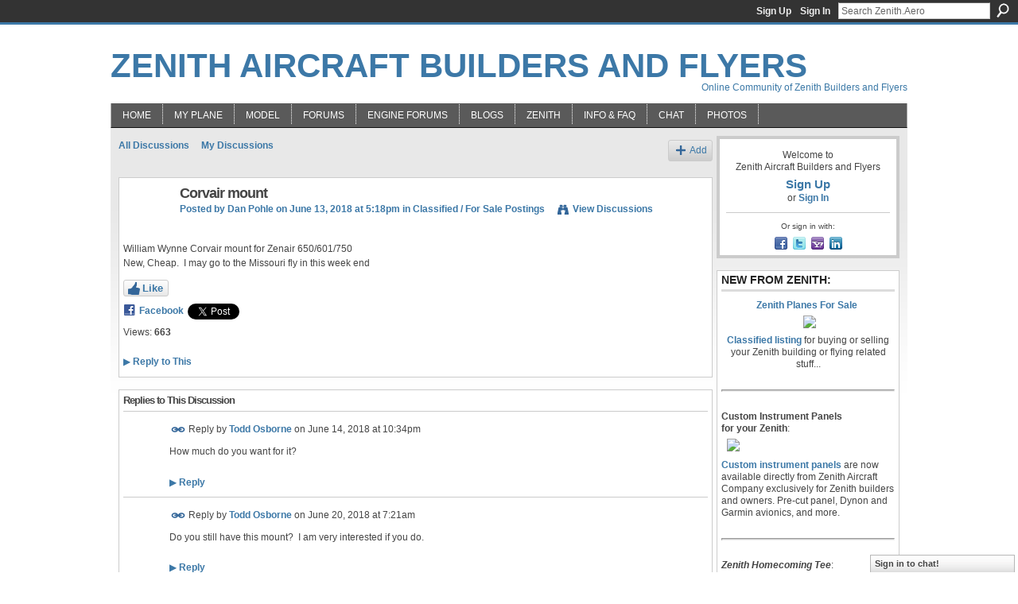

--- FILE ---
content_type: text/html; charset=UTF-8
request_url: https://zenith.aero/forum/topics/corvair-mount?page=1&commentId=2606393%3AComment%3A871456&x=1
body_size: 63572
content:
<!DOCTYPE html>
<html lang="en" xmlns:og="http://ogp.me/ns#" xmlns:fb="http://www.facebook.com/2008/fbml">
<head data-layout-view="default" class="xj_layout_head">
<script>
    window.dataLayer = window.dataLayer || [];
        </script>
<!-- Google Tag Manager -->
<script>(function(w,d,s,l,i){w[l]=w[l]||[];w[l].push({'gtm.start':
new Date().getTime(),event:'gtm.js'});var f=d.getElementsByTagName(s)[0],
j=d.createElement(s),dl=l!='dataLayer'?'&l='+l:'';j.async=true;j.src=
'https://www.googletagmanager.com/gtm.js?id='+i+dl;f.parentNode.insertBefore(j,f);
})(window,document,'script','dataLayer','GTM-T5W4WQ');</script>
<!-- End Google Tag Manager -->
        <meta http-equiv="Content-Type" content="text/html; charset=utf-8" />
    <title>Corvair mount - Zenith Aircraft Builders and Flyers</title>
    <link rel="icon" href="https://zenith.aero/favicon.ico" type="image/x-icon" />
    <link rel="SHORTCUT ICON" href="https://zenith.aero/favicon.ico" type="image/x-icon" />
    <meta name="description" content="William Wynne Corvair mount for Zenair 650/601/750
New, Cheap.  I may go to the Missouri fly in this week end" />
<meta name="title" content="Corvair mount" />
<meta property="og:type" content="website" />
<meta property="og:url" content="https://zenith.aero/forum/topics/corvair-mount?page=1&amp;commentId=2606393%3AComment%3A871456&amp;x=1" />
<meta property="og:title" content="Corvair mount" />
<meta property="og:image" content="https://storage.ning.com/topology/rest/1.0/file/get/2746163718?profile=UPSCALE_150x150">
<meta name="twitter:card" content="summary" />
<meta name="twitter:title" content="Corvair mount" />
<meta name="twitter:description" content="William Wynne Corvair mount for Zenair 650/601/750
New, Cheap.  I may go to the Missouri fly in this week end" />
<meta name="twitter:image" content="https://storage.ning.com/topology/rest/1.0/file/get/2746163718?profile=UPSCALE_150x150" />
<link rel="image_src" href="https://storage.ning.com/topology/rest/1.0/file/get/2746163718?profile=UPSCALE_150x150" />
<script type="text/javascript">
    djConfig = { preventBackButtonFix: false, isDebug: false }
ning = {"CurrentApp":{"premium":true,"iconUrl":"https:\/\/storage.ning.com\/topology\/rest\/1.0\/file\/get\/2746163718?profile=UPSCALE_150x150","url":"httpsZenair.ning.com","domains":["zenith.aero","www.zenith.aero"],"online":true,"privateSource":true,"id":"Zenair","appId":2606393,"description":"Online community for active builders and pilots of Zenith Aircraft kits (Chris Heintz \/ Zenair light airplane designs).","name":"Zenith Aircraft Builders and Flyers","owner":"0djxihg4urviq","createdDate":"2008-12-14T13:14:54.867Z","runOwnAds":false,"category":{"ul":null,"600":null,"LSA":null,"ultralight":null,"CH":null,"sport":null,"650":null,"zenair":null,"701":null,"kitplane":null,"640":null,"heintz":null,"750":null,"homebuilt":null,"power":null,"300":null,"EAA":null,"rotax":null,"601":null,"pilot":null,"801":null,"ULM":null,"ZODIAC":null,"microlight":null,"aviation":null,"kit":null,"STOL":null,"jabiru":null,"fly":null},"tags":["ul","600","LSA","ultralight","CH","sport","650","zenair","701","kitplane","640","heintz","750","homebuilt","power","300","EAA","rotax","601","pilot","801","ULM","ZODIAC","microlight","aviation","kit","STOL","jabiru","fly"]},"CurrentProfile":null,"maxFileUploadSize":7};
        (function(){
            if (!window.ning) { return; }

            var age, gender, rand, obfuscated, combined;

            obfuscated = document.cookie.match(/xgdi=([^;]+)/);
            if (obfuscated) {
                var offset = 100000;
                obfuscated = parseInt(obfuscated[1]);
                rand = obfuscated / offset;
                combined = (obfuscated % offset) ^ rand;
                age = combined % 1000;
                gender = (combined / 1000) & 3;
                gender = (gender == 1 ? 'm' : gender == 2 ? 'f' : 0);
                ning.viewer = {"age":age,"gender":gender};
            }
        })();

        if (window.location.hash.indexOf('#!/') == 0) {
        window.location.replace(window.location.hash.substr(2));
    }
    window.xg = window.xg || {};
xg.captcha = {
    'shouldShow': false,
    'siteKey': '6Ldf3AoUAAAAALPgNx2gcXc8a_5XEcnNseR6WmsT'
};
xg.addOnRequire = function(f) { xg.addOnRequire.functions.push(f); };
xg.addOnRequire.functions = [];
xg.addOnFacebookLoad = function (f) { xg.addOnFacebookLoad.functions.push(f); };
xg.addOnFacebookLoad.functions = [];
xg._loader = {
    p: 0,
    loading: function(set) {  this.p++; },
    onLoad: function(set) {
                this.p--;
        if (this.p == 0 && typeof(xg._loader.onDone) == 'function') {
            xg._loader.onDone();
        }
    }
};
xg._loader.loading('xnloader');
if (window.bzplcm) {
    window.bzplcm._profileCount = 0;
    window.bzplcm._profileSend = function() { if (window.bzplcm._profileCount++ == 1) window.bzplcm.send(); };
}
xg._loader.onDone = function() {
            if(window.bzplcm)window.bzplcm.start('ni');
        xg.shared.util.parseWidgets();    var addOnRequireFunctions = xg.addOnRequire.functions;
    xg.addOnRequire = function(f) { f(); };
    try {
        if (addOnRequireFunctions) { dojo.lang.forEach(addOnRequireFunctions, function(onRequire) { onRequire.apply(); }); }
    } catch (e) {
        if(window.bzplcm)window.bzplcm.ts('nx').send();
        throw e;
    }
    if(window.bzplcm) { window.bzplcm.stop('ni'); window.bzplcm._profileSend(); }
};
window.xn = { track: { event: function() {}, pageView: function() {}, registerCompletedFlow: function() {}, registerError: function() {}, timer: function() { return { lapTime: function() {} }; } } };</script>
<meta name="medium" content="news" /><link rel="alternate" type="application/atom+xml" title="Corvair mount - Zenith Aircraft Builders and Flyers" href="https://zenith.aero/forum/topics/corvair-mount?page=1&amp;commentId=2606393%3AComment%3A871456&amp;x=1&amp;feed=yes&amp;xn_auth=no" /><link rel="alternate" type="application/atom+xml" title="Discussion Forum - Zenith Aircraft Builders and Flyers" href="https://zenith.aero/forum?sort=mostRecent&amp;feed=yes&amp;xn_auth=no" />
<style type="text/css" media="screen,projection">
@import url("https://static.ning.com/socialnetworkmain/widgets/index/css/common-982.min.css?xn_version=3128532263");
@import url("https://static.ning.com/socialnetworkmain/widgets/forum/css/component.min.css?xn_version=148829171");
@import url("https://static.ning.com/socialnetworkmain/widgets/chat/css/bottom-bar.min.css?xn_version=512265546");

</style>

<style type="text/css" media="screen,projection">
@import url("/generated-694690f24da1b1-35514282-css?xn_version=202512201152");

</style>

<style type="text/css" media="screen,projection">
@import url("/generated-69468fc7239b24-86736125-css?xn_version=202512201152");

</style>

<!--[if IE 6]>
    <link rel="stylesheet" type="text/css" href="https://static.ning.com/socialnetworkmain/widgets/index/css/common-ie6.min.css?xn_version=463104712" />
<![endif]-->
<!--[if IE 7]>
<link rel="stylesheet" type="text/css" href="https://static.ning.com/socialnetworkmain/widgets/index/css/common-ie7.css?xn_version=2712659298" />
<![endif]-->
<link rel="EditURI" type="application/rsd+xml" title="RSD" href="https://zenith.aero/profiles/blog/rsd" />
<script type="text/javascript">(function(a,b){if(/(android|bb\d+|meego).+mobile|avantgo|bada\/|blackberry|blazer|compal|elaine|fennec|hiptop|iemobile|ip(hone|od)|iris|kindle|lge |maemo|midp|mmp|netfront|opera m(ob|in)i|palm( os)?|phone|p(ixi|re)\/|plucker|pocket|psp|series(4|6)0|symbian|treo|up\.(browser|link)|vodafone|wap|windows (ce|phone)|xda|xiino/i.test(a)||/1207|6310|6590|3gso|4thp|50[1-6]i|770s|802s|a wa|abac|ac(er|oo|s\-)|ai(ko|rn)|al(av|ca|co)|amoi|an(ex|ny|yw)|aptu|ar(ch|go)|as(te|us)|attw|au(di|\-m|r |s )|avan|be(ck|ll|nq)|bi(lb|rd)|bl(ac|az)|br(e|v)w|bumb|bw\-(n|u)|c55\/|capi|ccwa|cdm\-|cell|chtm|cldc|cmd\-|co(mp|nd)|craw|da(it|ll|ng)|dbte|dc\-s|devi|dica|dmob|do(c|p)o|ds(12|\-d)|el(49|ai)|em(l2|ul)|er(ic|k0)|esl8|ez([4-7]0|os|wa|ze)|fetc|fly(\-|_)|g1 u|g560|gene|gf\-5|g\-mo|go(\.w|od)|gr(ad|un)|haie|hcit|hd\-(m|p|t)|hei\-|hi(pt|ta)|hp( i|ip)|hs\-c|ht(c(\-| |_|a|g|p|s|t)|tp)|hu(aw|tc)|i\-(20|go|ma)|i230|iac( |\-|\/)|ibro|idea|ig01|ikom|im1k|inno|ipaq|iris|ja(t|v)a|jbro|jemu|jigs|kddi|keji|kgt( |\/)|klon|kpt |kwc\-|kyo(c|k)|le(no|xi)|lg( g|\/(k|l|u)|50|54|\-[a-w])|libw|lynx|m1\-w|m3ga|m50\/|ma(te|ui|xo)|mc(01|21|ca)|m\-cr|me(rc|ri)|mi(o8|oa|ts)|mmef|mo(01|02|bi|de|do|t(\-| |o|v)|zz)|mt(50|p1|v )|mwbp|mywa|n10[0-2]|n20[2-3]|n30(0|2)|n50(0|2|5)|n7(0(0|1)|10)|ne((c|m)\-|on|tf|wf|wg|wt)|nok(6|i)|nzph|o2im|op(ti|wv)|oran|owg1|p800|pan(a|d|t)|pdxg|pg(13|\-([1-8]|c))|phil|pire|pl(ay|uc)|pn\-2|po(ck|rt|se)|prox|psio|pt\-g|qa\-a|qc(07|12|21|32|60|\-[2-7]|i\-)|qtek|r380|r600|raks|rim9|ro(ve|zo)|s55\/|sa(ge|ma|mm|ms|ny|va)|sc(01|h\-|oo|p\-)|sdk\/|se(c(\-|0|1)|47|mc|nd|ri)|sgh\-|shar|sie(\-|m)|sk\-0|sl(45|id)|sm(al|ar|b3|it|t5)|so(ft|ny)|sp(01|h\-|v\-|v )|sy(01|mb)|t2(18|50)|t6(00|10|18)|ta(gt|lk)|tcl\-|tdg\-|tel(i|m)|tim\-|t\-mo|to(pl|sh)|ts(70|m\-|m3|m5)|tx\-9|up(\.b|g1|si)|utst|v400|v750|veri|vi(rg|te)|vk(40|5[0-3]|\-v)|vm40|voda|vulc|vx(52|53|60|61|70|80|81|83|85|98)|w3c(\-| )|webc|whit|wi(g |nc|nw)|wmlb|wonu|x700|yas\-|your|zeto|zte\-/i.test(a.substr(0,4)))window.location.replace(b)})(navigator.userAgent||navigator.vendor||window.opera,'https://zenith.aero/m/discussion?id=2606393%3ATopic%3A632024');</script></head>
<body>
<!-- Google Tag Manager (noscript) -->
<noscript><iframe src="https://www.googletagmanager.com/ns.html?id=GTM-T5W4WQ"
height="0" width="0" style="display:none;visibility:hidden"></iframe></noscript>
<!-- End Google Tag Manager (noscript) -->
    <div class="xj_before_content"><div id='fb-root'></div>
<script>
  window.fbAsyncInit = function () {
    FB.init({
      appId      : null, 
      status     : true,   
      cookie     : true,   
      xfbml      : true, 
      version    : 'v2.3'  
    });
    var n = xg.addOnFacebookLoad.functions.length;
    for (var i = 0; i < n; i++) {
      xg.addOnFacebookLoad.functions[i]();
    }
    xg.addOnFacebookLoad = function (f) { f(); };
    xg.addOnFacebookLoad.functions = [];
  };
  (function() {
    var e = document.createElement('script');
    e.src = document.location.protocol + '//connect.facebook.net/en_US/sdk.js';
    e.async = true;
    document.getElementById('fb-root').appendChild(e);
  })();
</script>        <div id="xn_bar">
            <div id="xn_bar_menu">
                <div id="xn_bar_menu_branding" >
                                    </div>

                <div id="xn_bar_menu_more">
                    <form id="xn_bar_menu_search" method="GET" action="https://zenith.aero/main/search/search">
                        <fieldset>
                            <input type="text" name="q" id="xn_bar_menu_search_query" value="Search Zenith.Aero" _hint="Search Zenith.Aero" accesskey="4" class="text xj_search_hint" />
                            <a id="xn_bar_menu_search_submit" href="#" onclick="document.getElementById('xn_bar_menu_search').submit();return false">Search</a>
                        </fieldset>
                    </form>
                </div>

                            <ul id="xn_bar_menu_tabs">
                                            <li><a href="https://zenith.aero/main/authorization/signUp?target=https%3A%2F%2Fzenith.aero%2Fforum%2Ftopics%2Fcorvair-mount%3Fpage%3D1%26commentId%3D2606393%253AComment%253A871456%26x%3D1">Sign Up</a></li>
                                                <li><a href="https://zenith.aero/main/authorization/signIn?target=https%3A%2F%2Fzenith.aero%2Fforum%2Ftopics%2Fcorvair-mount%3Fpage%3D1%26commentId%3D2606393%253AComment%253A871456%26x%3D1">Sign In</a></li>
                                    </ul>
                        </div>
        </div>
        </div>
    <div class="xg_theme" data-layout-pack="brutus">
        <div id="xg_themebody">
            <div id="xg_ad_above_header" class="xg_ad xj_ad_above_header dy-displaynone">
                    
                </div>        
            <div id="xg_head">
                <div id="xg_masthead">
                    <h1 id="xg_sitename" class="xj_site_name"><a id="application_name_header_link" href="/">Zenith Aircraft Builders and Flyers</a></h1>
                    <p id="xg_sitedesc" class="xj_site_desc">Online Community of Zenith Builders and Flyers</p>
                </div>
                <div id="xg_navigation" class="xj_navigation"><ul>
    <li id="xg_tab_xn47" class="xg_subtab"><a href="/"><span>Home</span></a></li><li id="xg_tab_profile" class="xg_subtab"><a href="/profiles"><span>My Plane</span></a></li><li dojoType="SubTabHover" id="xg_tab_groups" class="xg_subtab"><a href="/page/zenith-aircraft-models-and"><span>Model</span></a><div class="xg_subtab" style="display:none;position:absolute;"><ul class="xg_subtab" style="display:block;" ><li style="list-style:none !important;display:block;text-align:left;"><a href="/group/stolch701" style="float:none;"><span>STOL CH 701</span></a></li><li style="list-style:none !important;display:block;text-align:left;"><a href="/group/stolch750" style="float:none;"><span>STOL CH 750</span></a></li><li style="list-style:none !important;display:block;text-align:left;"><a href="/group/750-cruzer" style="float:none;"><span>CH 750 Cruzer</span></a></li><li style="list-style:none !important;display:block;text-align:left;"><a href="/group/ch750sd" style="float:none;"><span>STOL CH 750 Super Duty</span></a></li><li style="list-style:none !important;display:block;text-align:left;"><a href="/group/stolch801" style="float:none;"><span>STOL CH 801</span></a></li><li style="list-style:none !important;display:block;text-align:left;"><a href="/group/ch601" style="float:none;"><span>CH 601 / 650 Series</span></a></li></ul></div></li><li dojoType="SubTabHover" id="xg_tab_xn17" class="xg_subtab"><a href="/page/forum-discussions"><span>Forums</span></a><div class="xg_subtab" style="display:none;position:absolute;"><ul class="xg_subtab" style="display:block;" ><li style="list-style:none !important;display:block;text-align:left;"><a href="/forum/categories/open-discussion-forums-non/listForCategory" style="float:none;"><span>Open Forum</span></a></li><li style="list-style:none !important;display:block;text-align:left;"><a href="/forum/categories/classified-for-sale-postings/listForCategory" style="float:none;"><span>Classified/For Sale</span></a></li><li style="list-style:none !important;display:block;text-align:left;"><a href="/group/stolch701/forum/" style="float:none;"><span>STOL CH 701</span></a></li><li style="list-style:none !important;display:block;text-align:left;"><a href="/group/stolch750/forum/" style="float:none;"><span>STOL CH 750</span></a></li><li style="list-style:none !important;display:block;text-align:left;"><a href="/group/750-cruzer/forum/" style="float:none;"><span>CH 750 Cruzer</span></a></li><li style="list-style:none !important;display:block;text-align:left;"><a href="/group/ch750sd/forum" style="float:none;"><span>STOL CH 750 Super Duty</span></a></li><li style="list-style:none !important;display:block;text-align:left;"><a href="/group/stolch801/forum/" style="float:none;"><span>STOL CH 801</span></a></li><li style="list-style:none !important;display:block;text-align:left;"><a href="/group/ch601/forum/" style="float:none;"><span>CH 601 / 650</span></a></li><li style="list-style:none !important;display:block;text-align:left;"><a href="/group/floats" style="float:none;"><span>Zenair Floats</span></a></li></ul></div></li><li dojoType="SubTabHover" id="xg_tab_xn73" class="xg_subtab"><a href="/page/engine-forums"><span>ENGINE FORUMS</span></a><div class="xg_subtab" style="display:none;position:absolute;"><ul class="xg_subtab" style="display:block;" ><li style="list-style:none !important;display:block;text-align:left;"><a href="/forum/categories/viking-forum/listForCategory" style="float:none;"><span>Viking Forum</span></a></li><li style="list-style:none !important;display:block;text-align:left;"><a href="/forum/categories/ul-power-forum/listForCategory" style="float:none;"><span>UL Power</span></a></li><li style="list-style:none !important;display:block;text-align:left;"><a href="/forum/categories/rotax-engine-forum/listForCategory" style="float:none;"><span>Rotax Engine</span></a></li><li style="list-style:none !important;display:block;text-align:left;"><a href="/forum/categories/jabiru-engine-forum/listForCategory" style="float:none;"><span>Jabiru Engine</span></a></li><li style="list-style:none !important;display:block;text-align:left;"><a href="/forum/categories/corvair-engine-forum/listForCategory" style="float:none;"><span>Corvair Engine</span></a></li><li style="list-style:none !important;display:block;text-align:left;"><a href="/forum/categories/aeromomentum-engine-forum/listForCategory" style="float:none;"><span>AeroMomentum engine</span></a></li><li style="list-style:none !important;display:block;text-align:left;"><a href="/forum/categories/continental-engines/listForCategory" style="float:none;"><span>Continental Engine</span></a></li><li style="list-style:none !important;display:block;text-align:left;"><a href="/forum/categories/lycoming-engines/listForCategory" style="float:none;"><span>Lycoming engine</span></a></li><li style="list-style:none !important;display:block;text-align:left;"><a href="/forum/categories/yamaha-engines/listForCategory" style="float:none;"><span>Yamaha engine</span></a></li></ul></div></li><li dojoType="SubTabHover" id="xg_tab_blogs" class="xg_subtab"><a href="/profiles/blog/list"><span>Blogs</span></a><div class="xg_subtab" style="display:none;position:absolute;"><ul class="xg_subtab" style="display:block;" ><li style="list-style:none !important;display:block;text-align:left;"><a href="/profiles/blog/list?user=00eiy0etlw16s" style="float:none;"><span>Zenith.Aero (new)</span></a></li><li style="list-style:none !important;display:block;text-align:left;"><a href="/profiles/blog/list?user=0djxihg4urviq" style="float:none;"><span>Zenith.Aero (old)</span></a></li><li style="list-style:none !important;display:block;text-align:left;"><a href="/profiles/blog/list?user=00s2qtsepp2i0" style="float:none;"><span>Sebastien Heintz</span></a></li><li style="list-style:none !important;display:block;text-align:left;"><a href="/profiles/blog/list?user=049mmpxcgvpcb" style="float:none;"><span>Roger Dubbert</span></a></li><li style="list-style:none !important;display:block;text-align:left;"><a href="/profiles/blog/list" style="float:none;"><span>All Blogs</span></a></li></ul></div></li><li dojoType="SubTabHover" id="xg_tab_xn0" class="xg_subtab"><a href="http://www.zenithair.com"><span>Zenith</span></a><div class="xg_subtab" style="display:none;position:absolute;"><ul class="xg_subtab" style="display:block;" ><li style="list-style:none !important;display:block;text-align:left;"><a href="https://www.zenithair.net/contact/" style="float:none;"><span>Contact Zenith</span></a></li><li style="list-style:none !important;display:block;text-align:left;"><a href="https://www.zenithair.net/introduction-cruzer/" style="float:none;"><span>Zenith CH 750 Cruzer</span></a></li><li style="list-style:none !important;display:block;text-align:left;"><a href="https://www.zenithair.net/introduction-701/" style="float:none;"><span>STOL CH 701</span></a></li><li style="list-style:none !important;display:block;text-align:left;"><a href="https://www.zenithair.net/introduction-750-stol/" style="float:none;"><span>STOL CH 750</span></a></li><li style="list-style:none !important;display:block;text-align:left;"><a href="https://www.zenithair.net/introduction-ch-750-super-duty/" style="float:none;"><span>STOL CH 750 SD</span></a></li><li style="list-style:none !important;display:block;text-align:left;"><a href="https://www.zenithair.net/introduction-ch650/" style="float:none;"><span>Zenith CH 650</span></a></li><li style="list-style:none !important;display:block;text-align:left;"><a href="http://www.zenithair.com/events.htm" style="float:none;"><span>Zenith Events Calendar</span></a></li><li style="list-style:none !important;display:block;text-align:left;"><a href="http://www.zenairfloats.com" target="_blank" style="float:none;"><span>Zenair Floats</span></a></li></ul></div></li><li dojoType="SubTabHover" id="xg_tab_xn11" class="xg_subtab"><a href="/notes/Notes_Home"><span>Info &amp; FAQ</span></a><div class="xg_subtab" style="display:none;position:absolute;"><ul class="xg_subtab" style="display:block;" ><li style="list-style:none !important;display:block;text-align:left;"><a href="/notes/Notes_Home" style="float:none;"><span>About</span></a></li></ul></div></li><li id="xg_tab_chat" class="xg_subtab"><a href="/chat"><span>Chat</span></a></li><li id="xg_tab_photo" class="xg_subtab"><a href="/photo"><span>Photos</span></a></li></ul>
</div>
            </div>
            <div id="xg_ad_below_header" class="xg_ad xj_ad_below_header dy-displaynone">
                        
                    </div>
            <div id="xg" class="xg_widget_forum xg_widget_forum_topic xg_widget_forum_topic_show">
            	 
                <div id="xg_body">
                   
                    <div class="xj_notifications"></div>
                    <div class="xg_column xg_span-16" id="column1">
                        <div id="xg_canvas" class="xj_canvas">
                            <ul class="navigation easyclear">
            <li><a href="https://zenith.aero/forum">All Discussions</a></li>
        <li><a href="https://zenith.aero/forum/topic/listForContributor?">My Discussions</a></li>
                <li class="right xg_lightborder navbutton"><a href="https://zenith.aero/main/authorization/signUp?target=https%3A%2F%2Fzenith.aero%2Fforum%2Ftopic%2Fnew%3Ftarget%3Dhttps%253A%252F%252Fzenith.aero%252Fforum%252Ftopics%252Fcorvair-mount%253Fpage%253D1%2526commentId%253D2606393%25253AComment%25253A871456%2526x%253D1%26categoryId%3D2606393%253ACategory%253A4596" dojoType="PromptToJoinLink" _joinPromptText="Please sign up or sign in to complete this step." _hasSignUp="true" _signInUrl="https://zenith.aero/main/authorization/signIn?target=https%3A%2F%2Fzenith.aero%2Fforum%2Ftopic%2Fnew%3Ftarget%3Dhttps%253A%252F%252Fzenith.aero%252Fforum%252Ftopics%252Fcorvair-mount%253Fpage%253D1%2526commentId%253D2606393%25253AComment%25253A871456%2526x%253D1%26categoryId%3D2606393%253ACategory%253A4596" class="xg_sprite xg_sprite-add">Add</a></li>
    </ul>
<div class="xg_module xg_module_with_dialog">
    <div class="xg_headline xg_headline-img xg_headline-2l">
    <div class="ib"><span class="xg_avatar"><a class="fn url" href="http://zenith.aero/profile/DanPohle"  title="Dan Pohle"><span class="table_img dy-avatar dy-avatar-64 "><img  class="photo photo" src="https://storage.ning.com/topology/rest/1.0/file/get/2236937987?profile=original&amp;width=64&amp;height=64&amp;crop=1%3A1" alt="" /></span></a></span></div>
<div class="tb"><h1>Corvair mount</h1>
        <ul class="navigation byline">
            <li><a class="nolink">Posted by </a><a href="/profile/DanPohle">Dan Pohle</a><a class="nolink"> on June 13, 2018 at 5:18pm in </a><a href="https://zenith.aero/forum/categories/classified-for-sale-postings/listForCategory">Classified / For Sale Postings</a></li>
            <li><a class="xg_sprite xg_sprite-view" href="https://zenith.aero/forum/topic/listForContributor?user=2o9mkd0kd5iew">View Discussions</a></li>
        </ul>
    </div>
</div>
    <div class="xg_module_body">
        <div class="discussion" data-category-id="2606393:Category:4596">
            <div class="description">
                                <div class="xg_user_generated">
                    <p>William Wynne Corvair mount for Zenair 650/601/750</p>
<p>New, Cheap.  I may go to the Missouri fly in this week end</p>                </div>
            </div>
        </div>
                    <p class="small" id="tagsList" style="display:none">Tags:<br/></p>
                <div class="left-panel">
            <div class="likebox likebox-ning">
    <div class="ning-like">
                <div class="xg_lightborder like-button like-button-3">
            <a data-content-id="2606393:Topic:632024"
                        data-content-type="Topic"
                        data-sign-up-url="https://zenith.aero/main/authorization/signUp?target=https%3A%2F%2Fzenith.aero%2Fforum%2Ftopics%2Fcorvair-mount%3Fpage%3D1%26commentId%3D2606393%253AComment%253A871456%26x%3D1"
                        data-like-url="/main/like/like"
                        data-unlike-url="/main/like/unlike"
                        data-track='{"category":"Likes","action":"Like","label":"","ga4":{"event":"like"}}'                                                data-page-type="detail" class="xg_sprite" href="#">
                Like            </a>
        </div>
                <div class="like-count dy-displaynone">
            <a href="#" class="view-liked" _id="2606393:Topic:632024">0 members like this</a>
        </div>
    </div>
</div>
                <p class="share-links clear">
                            <script>!function(d,s,id){var js,fjs=d.getElementsByTagName(s)[0];if(!d.getElementById(id)){js=d.createElement(s);js.id=id;js.src="//platform.twitter.com/widgets.js";fjs.parentNode.insertBefore(js,fjs);}}(document,"script","twitter-wjs");</script>
                    <span class="xg_tweet">
        <a href="https://twitter.com/share" class="post_to_twitter twitter-share-button" target="_blank"
            data-text="Checking out &quot;Corvair mount&quot; on Zenith Aircraft Builders and Fly:" data-url="https://zenith.aero/forum/topics/corvair-mount?page=1&amp;commentId=2606393%3AComment%3A871456&amp;x=1" data-count="none" data-dnt="true">Tweet</a>
        </span>
                <a class="post_to_facebook xj_post_to_facebook" href="http://www.facebook.com/share.php?u=https%3A%2F%2Fzenith.aero%2Fforum%2Ftopics%2Fcorvair-mount%3Fpage%3D1%26commentId%3D2606393%253AComment%253A871456%26x%3D1%26xg_source%3Dfacebookshare&amp;t=" _url="https://zenith.aero/forum/topics/corvair-mount?page=1&amp;commentId=2606393%3AComment%3A871456&amp;x=1&amp;xg_source=facebookshare" _title="" _log="{&quot;module&quot;:&quot;forum&quot;,&quot;page&quot;:&quot;topic&quot;,&quot;action&quot;:&quot;show&quot;}">Facebook</a>
    <div class="likebox">
    <div class="facebook-like" data-content-type="Topic" data-content-id="2606393:Topic:632024" data-page-type="detail">
        <fb:like href="https://zenith.aero/xn/detail/2606393:Topic:632024" layout="button_count" show_faces="false" width="450"></fb:like>
    </div>
</div>
                </p>
                            <script>xg.addOnRequire(function () { xg.post('/main/viewcount/update?xn_out=json', {key: '2606393:Topic:632024', x: '815b266'}); });</script>                <p class="small dy-clear view-count-container">
    <span class="view-count-label">Views:</span> <span class="view-count">663</span></p>

                    </div>
                <dl id="cf" class="discussion noindent">
            <dd>             <p class="toggle">
            <a href="https://zenith.aero/main/authorization/signUp?target=https%3A%2F%2Fzenith.aero%2Fforum%2Ftopics%2Fcorvair-mount%3Fpage%3D1%26commentId%3D2606393%253AComment%253A871456%26x%3D1" dojoType="PromptToJoinLink" _joinPromptText="Please sign up or sign in to complete this step." _hasSignUp="true" _signInUrl="https://zenith.aero/main/authorization/signIn?target=https%3A%2F%2Fzenith.aero%2Fforum%2Ftopics%2Fcorvair-mount%3Fpage%3D1%26commentId%3D2606393%253AComment%253A871456%26x%3D1"><span><!--[if IE]>&#9658;<![endif]--><![if !IE]>&#9654;<![endif]></span> Reply to This</a>
        </p>
    </dd>        </dl>
    </div>
</div>
    <div class="xg_module">
            <div id="discussionReplies" >
            <div class="xg_module_body">
                <h3 id="comments" _scrollTo="cid-2606393:Comment:871456">Replies to This Discussion</h3>
                                    <dl class="discussion clear i0 xg_lightborder">
    <dt class="byline">
        <a name="2606393:Comment:632221" id="cid-2606393:Comment:632221"></a>         <span class="xg_avatar"><a class="fn url" href="http://zenith.aero/profile/ToddOsborne"  title="Todd Osborne"><span class="table_img dy-avatar dy-avatar-48 "><img  class="photo photo left" src="https://storage.ning.com/topology/rest/1.0/file/get/2197142022?profile=RESIZE_48X48&amp;width=48&amp;height=48&amp;crop=1%3A1" alt="" /></span></a></span><a name="2606393Comment632221" href="https://zenith.aero/xn/detail/2606393:Comment:632221" title="Permalink to this Reply" class="xg_icon xg_icon-permalink">Permalink</a> Reply by <a href="https://zenith.aero/forum/topic/listForContributor?user=3mtkuhrq2qy7v" class="fn url">Todd Osborne</a> on <span class="timestamp">June 14, 2018 at 10:34pm</span>    </dt>
        <dd>
                        <div class="description" id="desc_2606393Comment632221"><div class="xg_user_generated">How much do you want for it?</div></div>
                </dd>
        <dd>
        <ul class="actionlinks">
    <li>             <p class="toggle">
            <a href="https://zenith.aero/main/authorization/signUp?target=https%3A%2F%2Fzenith.aero%2Fforum%2Ftopics%2Fcorvair-mount%3Fpage%3D1%26commentId%3D2606393%253AComment%253A871456%26x%3D1" dojoType="PromptToJoinLink" _joinPromptText="Please sign up or sign in to complete this step." _hasSignUp="true" _signInUrl="https://zenith.aero/main/authorization/signIn?target=https%3A%2F%2Fzenith.aero%2Fforum%2Ftopics%2Fcorvair-mount%3Fpage%3D1%26commentId%3D2606393%253AComment%253A871456%26x%3D1"><span><!--[if IE]>&#9658;<![endif]--><![if !IE]>&#9654;<![endif]></span> Reply</a>
        </p>
    </li><li class="actionlink"></li>    </ul>
</dl>
<dl class="discussion clear i0 xg_lightborder">
    <dt class="byline">
        <a name="2606393:Comment:633097" id="cid-2606393:Comment:633097"></a>         <span class="xg_avatar"><a class="fn url" href="http://zenith.aero/profile/ToddOsborne"  title="Todd Osborne"><span class="table_img dy-avatar dy-avatar-48 "><img  class="photo photo left" src="https://storage.ning.com/topology/rest/1.0/file/get/2197142022?profile=RESIZE_48X48&amp;width=48&amp;height=48&amp;crop=1%3A1" alt="" /></span></a></span><a name="2606393Comment633097" href="https://zenith.aero/xn/detail/2606393:Comment:633097" title="Permalink to this Reply" class="xg_icon xg_icon-permalink">Permalink</a> Reply by <a href="https://zenith.aero/forum/topic/listForContributor?user=3mtkuhrq2qy7v" class="fn url">Todd Osborne</a> on <span class="timestamp">June 20, 2018 at 7:21am</span>    </dt>
        <dd>
                        <div class="description" id="desc_2606393Comment633097"><div class="xg_user_generated"><p style="text-align: left;">Do you still have this mount?  I am very interested if you do. </p></div></div>
                </dd>
        <dd>
        <ul class="actionlinks">
    <li>             <p class="toggle">
            <a href="https://zenith.aero/main/authorization/signUp?target=https%3A%2F%2Fzenith.aero%2Fforum%2Ftopics%2Fcorvair-mount%3Fpage%3D1%26commentId%3D2606393%253AComment%253A871456%26x%3D1" dojoType="PromptToJoinLink" _joinPromptText="Please sign up or sign in to complete this step." _hasSignUp="true" _signInUrl="https://zenith.aero/main/authorization/signIn?target=https%3A%2F%2Fzenith.aero%2Fforum%2Ftopics%2Fcorvair-mount%3Fpage%3D1%26commentId%3D2606393%253AComment%253A871456%26x%3D1"><span><!--[if IE]>&#9658;<![endif]--><![if !IE]>&#9654;<![endif]></span> Reply</a>
        </p>
    </li><li class="actionlink"></li>    </ul>
</dl>
<dl class="discussion clear i1 xg_lightborder">
    <dt class="byline">
        <a name="2606393:Comment:633719" id="cid-2606393:Comment:633719"></a>         <span class="xg_avatar"><a class="fn url" href="http://zenith.aero/profile/DanPohle"  title="Dan Pohle"><span class="table_img dy-avatar dy-avatar-48 "><img  class="photo photo left" src="https://storage.ning.com/topology/rest/1.0/file/get/2236937987?profile=original&amp;width=48&amp;height=48&amp;crop=1%3A1" alt="" /></span></a></span><a name="2606393Comment633719" href="https://zenith.aero/xn/detail/2606393:Comment:633719" title="Permalink to this Reply" class="xg_icon xg_icon-permalink">Permalink</a> Reply by <a href="https://zenith.aero/forum/topic/listForContributor?user=2o9mkd0kd5iew" class="fn url">Dan Pohle</a> on <span class="timestamp">June 23, 2018 at 7:01am</span>    </dt>
        <dd>
                        <div class="description" id="desc_2606393Comment633719"><div class="xg_user_generated"><p>Yes i still have it call 812-767-3545</p>
<p>Dan</p></div></div>
                </dd>
        <dd>
        <ul class="actionlinks">
    <li>             <p class="toggle">
            <a href="https://zenith.aero/main/authorization/signUp?target=https%3A%2F%2Fzenith.aero%2Fforum%2Ftopics%2Fcorvair-mount%3Fpage%3D1%26commentId%3D2606393%253AComment%253A871456%26x%3D1" dojoType="PromptToJoinLink" _joinPromptText="Please sign up or sign in to complete this step." _hasSignUp="true" _signInUrl="https://zenith.aero/main/authorization/signIn?target=https%3A%2F%2Fzenith.aero%2Fforum%2Ftopics%2Fcorvair-mount%3Fpage%3D1%26commentId%3D2606393%253AComment%253A871456%26x%3D1"><span><!--[if IE]>&#9658;<![endif]--><![if !IE]>&#9654;<![endif]></span> Reply</a>
        </p>
    </li><li class="actionlink"></li>    </ul>
</dl>
<dl class="discussion clear i2 xg_lightborder">
    <dt class="byline">
        <a name="2606393:Comment:635371" id="cid-2606393:Comment:635371"></a>         <span class="xg_avatar"><a class="fn url" href="http://zenith.aero/profile/KeithDoot"  title="Keith Doot"><span class="table_img dy-avatar dy-avatar-48 "><img  class="photo photo left" src="https://storage.ning.com/topology/rest/1.0/file/get/2197137319?profile=RESIZE_48X48&amp;width=48&amp;height=48&amp;crop=1%3A1" alt="" /></span></a></span><a name="2606393Comment635371" href="https://zenith.aero/xn/detail/2606393:Comment:635371" title="Permalink to this Reply" class="xg_icon xg_icon-permalink">Permalink</a> Reply by <a href="https://zenith.aero/forum/topic/listForContributor?user=0672kpfho0ccu" class="fn url">Keith Doot</a> on <span class="timestamp">July 4, 2018 at 11:48pm</span>    </dt>
        <dd>
                        <div class="description" id="desc_2606393Comment635371"><div class="xg_user_generated"><p>Is it the -A or -B mount?</p>
<p>According to the Fly Corvair site, the 601/650 is a different mount than the 750 series.</p>
<p></p>
<p>Thanks</p>
<p>Keith</p>
<p></p>
<p></p>
<p></p></div></div>
                </dd>
        <dd>
        <ul class="actionlinks">
    <li>             <p class="toggle">
            <a href="https://zenith.aero/main/authorization/signUp?target=https%3A%2F%2Fzenith.aero%2Fforum%2Ftopics%2Fcorvair-mount%3Fpage%3D1%26commentId%3D2606393%253AComment%253A871456%26x%3D1" dojoType="PromptToJoinLink" _joinPromptText="Please sign up or sign in to complete this step." _hasSignUp="true" _signInUrl="https://zenith.aero/main/authorization/signIn?target=https%3A%2F%2Fzenith.aero%2Fforum%2Ftopics%2Fcorvair-mount%3Fpage%3D1%26commentId%3D2606393%253AComment%253A871456%26x%3D1"><span><!--[if IE]>&#9658;<![endif]--><![if !IE]>&#9654;<![endif]></span> Reply</a>
        </p>
    </li><li class="actionlink"></li>    </ul>
</dl>
<dl class="discussion clear i0 xg_lightborder">
    <dt class="byline">
        <a name="2606393:Comment:641650" id="cid-2606393:Comment:641650"></a>         <span class="xg_avatar"><a class="fn url" href="http://zenith.aero/profile/JasonR"  title="Jason R"><span class="table_img dy-avatar dy-avatar-48 "><img  class="photo photo left" src="https://storage.ning.com/topology/rest/1.0/file/get/2197146984?profile=RESIZE_48X48&amp;width=48&amp;height=48&amp;crop=1%3A1" alt="" /></span></a></span><a name="2606393Comment641650" href="https://zenith.aero/xn/detail/2606393:Comment:641650" title="Permalink to this Reply" class="xg_icon xg_icon-permalink">Permalink</a> Reply by <a href="https://zenith.aero/forum/topic/listForContributor?user=15ezczyeqn85m" class="fn url">Jason R</a> on <span class="timestamp">August 13, 2018 at 4:54pm</span>    </dt>
        <dd>
                        <div class="description" id="desc_2606393Comment641650"><div class="xg_user_generated"><p>Hi Dan...  is this still available?  Is it the A or B version?</p>
<p></p>
<p>Thanks!</p></div></div>
                </dd>
        <dd>
        <ul class="actionlinks">
    <li>             <p class="toggle">
            <a href="https://zenith.aero/main/authorization/signUp?target=https%3A%2F%2Fzenith.aero%2Fforum%2Ftopics%2Fcorvair-mount%3Fpage%3D1%26commentId%3D2606393%253AComment%253A871456%26x%3D1" dojoType="PromptToJoinLink" _joinPromptText="Please sign up or sign in to complete this step." _hasSignUp="true" _signInUrl="https://zenith.aero/main/authorization/signIn?target=https%3A%2F%2Fzenith.aero%2Fforum%2Ftopics%2Fcorvair-mount%3Fpage%3D1%26commentId%3D2606393%253AComment%253A871456%26x%3D1"><span><!--[if IE]>&#9658;<![endif]--><![if !IE]>&#9654;<![endif]></span> Reply</a>
        </p>
    </li><li class="actionlink"></li>    </ul>
</dl>
<dl class="discussion clear i0 xg_lightborder">
    <dt class="byline">
        <a name="2606393:Comment:642887" id="cid-2606393:Comment:642887"></a>         <span class="xg_avatar"><a class="fn url" href="http://zenith.aero/profile/DanPohle"  title="Dan Pohle"><span class="table_img dy-avatar dy-avatar-48 "><img  class="photo photo left" src="https://storage.ning.com/topology/rest/1.0/file/get/2236937987?profile=original&amp;width=48&amp;height=48&amp;crop=1%3A1" alt="" /></span></a></span><a name="2606393Comment642887" href="https://zenith.aero/xn/detail/2606393:Comment:642887" title="Permalink to this Reply" class="xg_icon xg_icon-permalink">Permalink</a> Reply by <a href="https://zenith.aero/forum/topic/listForContributor?user=2o9mkd0kd5iew" class="fn url">Dan Pohle</a> on <span class="timestamp">August 21, 2018 at 5:08pm</span>    </dt>
        <dd>
                        <div class="description" id="desc_2606393Comment642887"><div class="xg_user_generated">Fits CH601 CH650</div></div>
                </dd>
        <dd>
        <ul class="actionlinks">
    <li>             <p class="toggle">
            <a href="https://zenith.aero/main/authorization/signUp?target=https%3A%2F%2Fzenith.aero%2Fforum%2Ftopics%2Fcorvair-mount%3Fpage%3D1%26commentId%3D2606393%253AComment%253A871456%26x%3D1" dojoType="PromptToJoinLink" _joinPromptText="Please sign up or sign in to complete this step." _hasSignUp="true" _signInUrl="https://zenith.aero/main/authorization/signIn?target=https%3A%2F%2Fzenith.aero%2Fforum%2Ftopics%2Fcorvair-mount%3Fpage%3D1%26commentId%3D2606393%253AComment%253A871456%26x%3D1"><span><!--[if IE]>&#9658;<![endif]--><![if !IE]>&#9654;<![endif]></span> Reply</a>
        </p>
    </li><li class="actionlink"></li>    </ul>
</dl>
<dl class="discussion clear i0 xg_lightborder">
    <dt class="byline">
        <a name="2606393:Comment:871227" id="cid-2606393:Comment:871227"></a>         <span class="xg_avatar"><a class="fn url" href="http://zenith.aero/profile/LARRYTRAMEL"  title="LARRY TRAMEL"><span class="table_img dy-avatar dy-avatar-48 "><img  class="photo photo left" src="https://storage.ning.com/topology/rest/1.0/file/get/9989803473?profile=RESIZE_48X48&amp;width=48&amp;height=48&amp;crop=1%3A1" alt="" /></span></a></span><a name="2606393Comment871227" href="https://zenith.aero/xn/detail/2606393:Comment:871227" title="Permalink to this Reply" class="xg_icon xg_icon-permalink">Permalink</a> Reply by <a href="https://zenith.aero/forum/topic/listForContributor?user=3cj58scsldixp" class="fn url">LARRY TRAMEL</a> on <span class="timestamp">June 11, 2022 at 7:51am</span>    </dt>
        <dd>
                        <div class="description" id="desc_2606393Comment871227"><div class="xg_user_generated"><p>Is this still available I need one for a 750 stol. Thanks</p></div></div>
                </dd>
        <dd>
        <ul class="actionlinks">
    <li>             <p class="toggle">
            <a href="https://zenith.aero/main/authorization/signUp?target=https%3A%2F%2Fzenith.aero%2Fforum%2Ftopics%2Fcorvair-mount%3Fpage%3D1%26commentId%3D2606393%253AComment%253A871456%26x%3D1" dojoType="PromptToJoinLink" _joinPromptText="Please sign up or sign in to complete this step." _hasSignUp="true" _signInUrl="https://zenith.aero/main/authorization/signIn?target=https%3A%2F%2Fzenith.aero%2Fforum%2Ftopics%2Fcorvair-mount%3Fpage%3D1%26commentId%3D2606393%253AComment%253A871456%26x%3D1"><span><!--[if IE]>&#9658;<![endif]--><![if !IE]>&#9654;<![endif]></span> Reply</a>
        </p>
    </li><li class="actionlink"></li>    </ul>
</dl>
<dl class="discussion clear i1 xg_lightborder">
    <dt class="byline">
        <a name="2606393:Comment:871452" id="cid-2606393:Comment:871452"></a>         <span class="xg_avatar"><a class="fn url" href="http://zenith.aero/profile/DanPohle"  title="Dan Pohle"><span class="table_img dy-avatar dy-avatar-48 "><img  class="photo photo left" src="https://storage.ning.com/topology/rest/1.0/file/get/2236937987?profile=original&amp;width=48&amp;height=48&amp;crop=1%3A1" alt="" /></span></a></span><a name="2606393Comment871452" href="https://zenith.aero/xn/detail/2606393:Comment:871452" title="Permalink to this Reply" class="xg_icon xg_icon-permalink">Permalink</a> Reply by <a href="https://zenith.aero/forum/topic/listForContributor?user=2o9mkd0kd5iew" class="fn url">Dan Pohle</a> on <span class="timestamp">June 11, 2022 at 11:00am</span>    </dt>
        <dd>
                        <div class="description" id="desc_2606393Comment871452"><div class="xg_user_generated"><p>It is SOLD</p></div></div>
                </dd>
        <dd>
        <ul class="actionlinks">
    <li>             <p class="toggle">
            <a href="https://zenith.aero/main/authorization/signUp?target=https%3A%2F%2Fzenith.aero%2Fforum%2Ftopics%2Fcorvair-mount%3Fpage%3D1%26commentId%3D2606393%253AComment%253A871456%26x%3D1" dojoType="PromptToJoinLink" _joinPromptText="Please sign up or sign in to complete this step." _hasSignUp="true" _signInUrl="https://zenith.aero/main/authorization/signIn?target=https%3A%2F%2Fzenith.aero%2Fforum%2Ftopics%2Fcorvair-mount%3Fpage%3D1%26commentId%3D2606393%253AComment%253A871456%26x%3D1"><span><!--[if IE]>&#9658;<![endif]--><![if !IE]>&#9654;<![endif]></span> Reply</a>
        </p>
    </li><li class="actionlink"></li>    </ul>
</dl>
<dl class="discussion clear i2 xg_lightborder">
    <dt class="byline">
        <a name="2606393:Comment:871456" id="cid-2606393:Comment:871456"></a>         <span class="xg_avatar"><a class="fn url" href="http://zenith.aero/profile/LARRYTRAMEL"  title="LARRY TRAMEL"><span class="table_img dy-avatar dy-avatar-48 "><img  class="photo photo left" src="https://storage.ning.com/topology/rest/1.0/file/get/9989803473?profile=RESIZE_48X48&amp;width=48&amp;height=48&amp;crop=1%3A1" alt="" /></span></a></span><a name="2606393Comment871456" href="https://zenith.aero/xn/detail/2606393:Comment:871456" title="Permalink to this Reply" class="xg_icon xg_icon-permalink">Permalink</a> Reply by <a href="https://zenith.aero/forum/topic/listForContributor?user=3cj58scsldixp" class="fn url">LARRY TRAMEL</a> on <span class="timestamp">June 11, 2022 at 11:10am</span>    </dt>
        <dd>
                        <div class="description" id="desc_2606393Comment871456"><div class="xg_user_generated"><p>Ok Thanks</p></div></div>
                </dd>
        <dd>
        <ul class="actionlinks">
    <li>             <p class="toggle">
            <a href="https://zenith.aero/main/authorization/signUp?target=https%3A%2F%2Fzenith.aero%2Fforum%2Ftopics%2Fcorvair-mount%3Fpage%3D1%26commentId%3D2606393%253AComment%253A871456%26x%3D1" dojoType="PromptToJoinLink" _joinPromptText="Please sign up or sign in to complete this step." _hasSignUp="true" _signInUrl="https://zenith.aero/main/authorization/signIn?target=https%3A%2F%2Fzenith.aero%2Fforum%2Ftopics%2Fcorvair-mount%3Fpage%3D1%26commentId%3D2606393%253AComment%253A871456%26x%3D1"><span><!--[if IE]>&#9658;<![endif]--><![if !IE]>&#9654;<![endif]></span> Reply</a>
        </p>
    </li><li class="actionlink"></li>    </ul>
</dl>
                            </div>
            <div class="xg_module_foot">
                                    <p class="left">
                        <a class="xg_icon xg_icon-rss" href="https://zenith.aero/forum/topics/corvair-mount?page=1&amp;commentId=2606393%3AComment%3A871456&amp;x=1&amp;feed=yes&amp;xn_auth=no">RSS</a>
                    </p>
                            </div>
        </div>
    </div>

                        </div>
                    </div>
                    <div class="xg_column xg_span-5 xg_last" id="column2">
                        <div class="xj_user_info">    <div class="xg_module" id="xg_module_account">
        <div class="xg_module_body xg_signup xg_lightborder">
            <p>Welcome to<br />Zenith Aircraft Builders and Flyers</p>
                        <p class="last-child"><big><strong><a href="https://zenith.aero/main/authorization/signUp?target=https%3A%2F%2Fzenith.aero%2Fforum%2Ftopics%2Fcorvair-mount%3Fpage%3D1%26commentId%3D2606393%253AComment%253A871456%26x%3D1">Sign Up</a></strong></big><br/>or <a href="https://zenith.aero/main/authorization/signIn?target=https%3A%2F%2Fzenith.aero%2Fforum%2Ftopics%2Fcorvair-mount%3Fpage%3D1%26commentId%3D2606393%253AComment%253A871456%26x%3D1" style="white-space:nowrap">Sign In</a></p>
                            <div class="xg_external_signup xg_lightborder xj_signup">
                    <p class="dy-small">Or sign in with:</p>
                    <ul class="providers">
            <li>
            <a
                onclick="xg.index.authorization.social.openAuthWindow(
                    'https://auth.ning.com/socialAuth/facebook?edfm=qlGHGiu57%2BYBvKHQB4WsaYtM%2FGfVJjBaDXLuvWUv6LNf5WxH7EX1OFgLBKWV3s8vBzBocoJQO0pKGWBLAk%2Bu%2BHCg58m%2FEGhpyDs%2FIIg2S3uWz18Do%2FYw2WfTV%2FV%2BpFTrFl6nOr2yzMgHMkDd78sdGakSqZ6w9pHmKlTkmGcP%2BKXjUhkYQXJeQfjVWVGn6I3vu2UdW2EtB6jnujdWZZmLhfMzl73LkTDFoARkvOdnhMjOPa%2F9QUfjePym7e25xhqL2XqzrDBrcd%2FVckjglCHr7lGxAwTmu2wRSgXl8%2FuYoPLVHkxe2u851edG4cgx1zCiZf0eCxSVZwts87crRmGhDkRZj%2FpPA68lWAfiCtdV%2FtMxxUBahtwyMkPv%2Fvmy8zOOxm2VAeC%2BWxIEePMlzaYqtkz1AErVGPtlqVQD0yBz7rt4vAuU1uI1q%2Fb45lj%2FCOprxlhvfj8CgtkBXefNJ9K8BFanp2k0Cx2xvoxjsmMiGbAwJXcdjR%2B94g%2BxUAkStr3m'
                    ); return false;">
                            <span class="mini-service mini-service-facebook" title="Facebook"></span>
                        </a>
        </li>
            <li>
            <a
                onclick="xg.index.authorization.social.openAuthWindow(
                    'https://auth.ning.com/socialAuth/twitter?edfm=IOT46W6qYO4n%2FXE5GTZQ5Ce8uJxJmDt5Sjbh9Mlrwyi9aTY8ie5xZMQYha4K53X%2FUjXCsBpVdTaSK6syxobSXq5O8ygE4t%2BxnR0IznL7k%2FIlL4iN5zZaODJ%2FPx2HO0r5X0CVsHhIZ17BzaU2W6Vg7QdUJWHEMIChXj7M8a%2B%2FqDrakThvfxr20%2BhXJS412Cv3k7MPgEVL%2BEWETzIxvRcFGqcrB%2Fci%2BQZaYBVulzG6JvaY%2BvqKgJzYA1WQQCrGj0Qtpatfe8BStKam%2ByCNwzv6VuuKb6BVReVtB05E64S1YTRIsScZe8zHFpZNqvlEdQEEM7h%2BAr3lw0fPyq2aANCMA6ZT3YXfvZbADz%2BfYVJ0nMVk9eJ5AWY1ItS%2FM%2FevizlVktvQgtzJ7sKGLI32IKF4y6LAQfkLT6WKL8n0Ov6k9h1C9af0r7%2BxdW%2F55NXtSmPKHBjuLE6FG19xFy54w8gN7JoZFY6lHym0gDuAptYLLQM0abrTJas9OmPtCCh%2BPUXK4p5eOeob9SYgx5C75ge3SA%3D%3D'
                ); return false;">
                <span class="mini-service mini-service-twitter" title="Twitter"></span>
            </a>
        </li>
            <li>
            <a
                onclick="xg.index.authorization.social.openAuthWindow(
                    'https://auth.ning.com/socialAuth/yahooopenidconnect?edfm=TcKg9h%2FCV%2Fch8HvkDa6daR1qDtshrWBjBvb9oHOZxV088KSlsGcLS5a3uoyHU8eVXzHOiyfN38nIbuurHfd%2BIpLP7S4N1SzcsSns2Di7RTCUELv%2FptfcOdChl82u8qZTODVmybX4tbG68b9mwwQQl8%2Bvf%2FJw3%2F%2FAdZ0INjpMp4vyfHn%2FNntqEo4cEuH%2F%2B7RidKIVFA9emO8O4VWcnYb1iiofrvUM%2BUeRExmFte%2BMZeeLd6Dq219VaAe1RQQvCaX7uWCLPiaBkuQjRyLpbidnx%2FM%2B0ROItYDc1bSiBueycbgCRbtbbdefO6x2mqD95goFqD17obUoMyEpuI%2Bn6E9L8Vnac2tSpjE7jP%2Bu4W03rMabyS5LeRu4Js89XAEBgL1nsLjaUIOJsbTqSpWF2GGUe6KbOx4NOZuwRPztjs07o2w%3D'
                ); return false;">
                <span class="mini-service mini-service-yahoo" title="Yahoo!"></span>
            </a>
        </li>
            <li>
            <a
                onclick="xg.index.authorization.social.openAuthWindow(
                    'https://auth.ning.com/socialAuth/linkedin?edfm=Ov7Z1C%2FkOuynRhmS0Bp6nPMEstxTAFsAUkmu%2Bn%2FemsOsx8nBJY8nZAejBuNKhvdEnKQ1DHX6exlnCZLiilBq4a9GAVq0vUp%2BgQv%2FL9MI3HiFAZmmwXR1z68T%2FJFAVXANw0qYpWQlMJQiSOjFv1FknTzJv4vJk9Yh%2FvsY426yjf16vnokvaR9hW2U3l7WYazSDC7X1LBhOjdHKhY%2Ft0F8YQu2fetolqYbfhAJcIPzD3LGhbD4xgC6WGeExCDxOm3cdmXul%2B6409pcAqKQcZvPHkFPBDjcvr%2BR5sh9tl2R40ma8YBAriaZ%2BhqYC%2BrVXep3qvC491umFg531nIZIiObMlDiF7PNFhMvEsUdiJOLuTBp7tKnoenmcA%2BsRT5PsWGLYiXb28fQ9Nc3VoB7R7Av6FS%2Feta0GUMUg4dj7Ws5p6C1UJ0nYSn7cUlgWd6e4yP59Lcix9%2BjWCg4y40Kvr749GWQCbxPlQannnPII5uEOzQ%3D'
                ); return false;">
                <span class="mini-service mini-service-linkedin" title="LinkedIn"></span>
            </a>
        </li>
    </ul>
                </div>
                    </div>
    </div>
</div>
                        <div class="xj_sidebar_content"><div class="xg_module html_module module_text xg_reset" data-module_name="text"
        >
        <div class="xg_module_head"><h2>New from Zenith:</h2></div>
        <div class="xg_module_body xg_user_generated">
            <p style="text-align: center;"><b><a href="http://www.zenith.aero/forum/categories/classified-for-sale-postings/listForCategory" target="_self">Zenith Planes For Sale&#160;<br /></a> &#160;</b><a href="http://www.zenith.aero/forum/categories/classified-for-sale-postings/listForCategory" target="_self"><img src="https://storage.ning.com/topology/rest/1.0/file/get/13641304664?profile=RESIZE_710x" width="150"  /></a></p>
<p style="text-align: center;"><strong><a href="http://www.zenith.aero/forum/categories/classified-for-sale-postings/listForCategory" target="_self">Classified listing</a></strong> for buying or selling your Zenith building or flying related stuff...</p>
<hr />
<p><b>Custom Instrument Panels<br />
for your Zenith</b>:</p>
<p style="text-align: left;"><a href="http://www.zenithair.com/stolch750/instrument-panel.html" target="_blank" rel="noopener"><img width="205" class="align-center" src="https://storage.ning.com/topology/rest/1.0/file/get/2219603034?profile=original"  /></a></p>
<p><a href="http://www.zenithair.com/stolch750/instrument-panel.html">Custom instrument panels</a>&#160;are now available directly from Zenith Aircraft Company exclusively for Zenith builders and owners. Pre-cut panel, Dynon and Garmin avionics, and more.</p>
<hr />
<p><em><strong>Zenith Homecoming Tee</strong></em>:</p>
<p><a href="https://www.zenithair.co/zenithstore/product/t-shirt-zenith-homecoming-2025/" target="_blank" rel="noopener"><img src="https://storage.ning.com/topology/rest/1.0/file/get/13713155691?profile=RESIZE_710x" width="205" class="align-center"  /></a></p>
<hr />
<p style="text-align: center;"><a href="http://www.myfloats.com" target="_blank" rel="noopener"><img src="https://storage.ning.com/topology/rest/1.0/file/get/10960002865?profile=RESIZE_710x" width="205" class="align-full"  /></a></p>
<p style="text-align: center;"><a href="http://www.myfloats.com" target="_blank" rel="noopener">Zenair Floats</a></p>
<hr />
<p><a href="http://www.flyingonyourownwings.com" target="_blank" rel="noopener"><img width="125" class="align-center" src="https://storage.ning.com/topology/rest/1.0/file/get/2219603138?profile=original"  /></a></p>
<p><strong>Flying On Your Own Wings:<br /></strong> A Complete Guide to Understanding Light Airplane Design, by Chris Heintz</p>
<hr />
<p></p>
        </div>
        </div>
<div class="xg_module html_module module_text xg_reset" data-module_name="text"
        >
        <div class="xg_module_head"><h2>Builder &amp; Pilot Supplies:</h2></div>
        <div class="xg_module_body xg_user_generated">
            <p style="text-align: center;"><a href="http://www.avemco.com/ZA01" target="_blank" rel="noopener">Aircraft Insurance</a>:</p>
<p style="text-align: center;"><a href="http://www.avemco.com/ZA01" target="_blank" rel="noopener"><img src="https://storage.ning.com/topology/rest/1.0/file/get/3536280954?profile=RESIZE_710x" width="150"  /></a>&#160;<br />
&#160;</p>
<p style="text-align: center;"><span><span>Transition training:</span></span></p>
<p style="text-align: center;"><strong><a href="https://www.lavion.aero/" target="_blank" rel="noopener">Lavion Aero</a></strong></p>
<p style="text-align: center;"><strong><a href="https://kandsaviationservicesllc.com/" target="_blank" rel="noopener">K&amp;S Aviation Services</a><br /></strong></p>
<p style="text-align: center;"></p>
<p><a href="http://www.aircraftspruce.com/" target="_blank" rel="noopener"><img src="https://storage.ning.com/topology/rest/1.0/file/get/2219607318?profile=RESIZE_710x" class="align-center"  /></a></p>
<p style="text-align: center;">Aircraft Spruce &amp; Specialty for all your building and pilot supplies!</p>
<p></p>
<p style="text-align: center;"><a href="http://homebuilthelp.com/ZAC/Home.htm" target="_blank" rel="noopener">How to videos from HomebuiltHELP.com</a></p>
<p></p>
<p><a href="http://homebuilthelp.com/ZAC/Home.htm" target="_blank" rel="noopener"><img src="https://storage.ning.com/topology/rest/1.0/file/get/10960002890?profile=RESIZE_710x" class="align-center"  /></a></p>
<p style="text-align: center;">Developed specifically for Zenith builders (by a builder) these videos on DVD are a great help in building your own kit plane by providing practical hands-on construction information. Visit <b><a href="http://homebuilthelp.com/ZAC/Home.htm">HomebuiltHelp.com</a></b> for the latest DVD titles.</p>
        </div>
        </div>
<div class="xg_module html_module module_text xg_reset" data-module_name="text"
        >
            <div class="xg_module_body xg_user_generated">
            <script type="text/javascript">
// <![CDATA[
google_ad_client = "pub-1176215041344175";
/* 160x600, NING created 12/16/08 */
google_ad_slot = "0913423089";
google_ad_width = 160;
google_ad_height = 600;
// ]]>
</script>
<script src="http://pagead2.googlesyndication.com/pagead/show_ads.js" type="text/javascript">
</script>
        </div>
        </div>
</div>
                    </div>
                </div>
            </div>
            <div id="xg_foot">
                <div id="xg_footcontent">
                    <div class="xj_foot_content"><p class="left">
    © 2026             &nbsp; Created by <a href="/profile/Admin">Zenith.Aero</a>.            &nbsp;
    Powered by<a class="poweredBy-logo" href="https://www.ning.com/" title="" alt="" rel="dofollow">
    <img class="poweredbylogo" width="87" height="15" src="https://static.ning.com/socialnetworkmain/widgets/index/gfx/Ning_MM_footer_blk@2x.png?xn_version=3605040243"
         title="Ning Website Builder" alt="Website builder | Create website | Ning.com">
</a>    </p>
    <p class="right xg_lightfont">
                    <a href="https://zenith.aero/main/embeddable/list">Badges</a> &nbsp;|&nbsp;
                        <a href="https://zenith.aero/main/authorization/signUp?target=https%3A%2F%2Fzenith.aero%2Fmain%2Findex%2Freport" dojoType="PromptToJoinLink" _joinPromptText="Please sign up or sign in to complete this step." _hasSignUp="true" _signInUrl="https://zenith.aero/main/authorization/signIn?target=https%3A%2F%2Fzenith.aero%2Fmain%2Findex%2Freport">Report an Issue</a> &nbsp;|&nbsp;
                        <a href="https://zenith.aero/main/authorization/termsOfService?previousUrl=https%3A%2F%2Fzenith.aero%2Fforum%2Ftopics%2Fcorvair-mount%3Fpage%3D1%26commentId%3D2606393%253AComment%253A871456%26x%3D1">Terms of Service</a>
            </p>
</div>
                </div>
            </div>
			<div id="xg_ad_below_footer" class="xg_ad xj_ad_below_footer">
				<div class="xg_module module-plain  html_module module_text xg_reset" data-module_name="text"
        >
            <div class="xg_module_body xg_user_generated">
            <p style="text-align: center;"><em>Exlusive online community for active builders and pilots of Zenith Aircraft kits (Chris Heintz / Zenair light airplane designs).</em></p>
        </div>
        </div>

			</div>
        </div>
    </div>
    <div class="xj_after_content"><div id="xj_baz17246" class="xg_theme"></div>
<div id="xg_overlay" style="display:none;">
<!--[if lte IE 6.5]><iframe></iframe><![endif]-->
</div>
<!--googleoff: all--><noscript>
	<style type="text/css" media="screen">
        #xg { position:relative;top:120px; }
        #xn_bar { top:120px; }
	</style>
	<div class="errordesc noscript">
		<div>
            <h3><strong>Hello, you need to enable JavaScript to use Zenith Aircraft Builders and Flyers.</strong></h3>
            <p>Please check your browser settings or contact your system administrator.</p>
			<img src="/xn_resources/widgets/index/gfx/jstrk_off.gif" alt="" height="1" width="1" />
		</div>
	</div>
</noscript><!--googleon: all-->
<script type="text/javascript" src="https://static.ning.com/socialnetworkmain/widgets/lib/core.min.js?xn_version=1651386455"></script>        <script>
            var sources = ["https:\/\/static.ning.com\/socialnetworkmain\/widgets\/lib\/js\/jquery\/jquery-ui.min.js?xn_version=2186421962","https:\/\/static.ning.com\/socialnetworkmain\/widgets\/lib\/js\/modernizr\/modernizr.custom.js?xn_version=202512201152","https:\/\/static.ning.com\/socialnetworkmain\/widgets\/lib\/js\/jquery\/jstorage.min.js?xn_version=1968060033","https:\/\/static.ning.com\/socialnetworkmain\/widgets\/lib\/js\/jquery\/jquery.autoResize.js?xn_version=202512201152","https:\/\/static.ning.com\/socialnetworkmain\/widgets\/lib\/js\/jquery\/jquery.jsonp.min.js?xn_version=1071124156","https:\/\/static.ning.com\/socialnetworkmain\/widgets\/lib\/js\/Base64.js?xn_version=202512201152","https:\/\/static.ning.com\/socialnetworkmain\/widgets\/lib\/js\/jquery\/jquery.ui.widget.js?xn_version=202512201152","https:\/\/static.ning.com\/socialnetworkmain\/widgets\/lib\/js\/jquery\/jquery.iframe-transport.js?xn_version=202512201152","https:\/\/static.ning.com\/socialnetworkmain\/widgets\/lib\/js\/jquery\/jquery.fileupload.js?xn_version=202512201152","https:\/\/storage.ning.com\/topology\/rest\/1.0\/file\/get\/12882174467?profile=original&r=1724772586","https:\/\/storage.ning.com\/topology\/rest\/1.0\/file\/get\/12882174101?profile=original&r=1724772586","https:\/\/storage.ning.com\/topology\/rest\/1.0\/file\/get\/11108753887?profile=original&r=1684134882","https:\/\/storage.ning.com\/topology\/rest\/1.0\/file\/get\/11108754668?profile=original&r=1684134882","https:\/\/storage.ning.com\/topology\/rest\/1.0\/file\/get\/11108754897?profile=original&r=1684134883"];
            var numSources = sources.length;
                        var heads = document.getElementsByTagName('head');
            var node = heads.length > 0 ? heads[0] : document.body;
            var onloadFunctionsObj = {};

            var createScriptTagFunc = function(source) {
                var script = document.createElement('script');
                
                script.type = 'text/javascript';
                                var currentOnLoad = function() {xg._loader.onLoad(source);};
                if (script.readyState) { //for IE (including IE9)
                    script.onreadystatechange = function() {
                        if (script.readyState == 'complete' || script.readyState == 'loaded') {
                            script.onreadystatechange = null;
                            currentOnLoad();
                        }
                    }
                } else {
                   script.onerror = script.onload = currentOnLoad;
                }

                script.src = source;
                node.appendChild(script);
            };

            for (var i = 0; i < numSources; i++) {
                                xg._loader.loading(sources[i]);
                createScriptTagFunc(sources[i]);
            }
        </script>
    <script type="text/javascript">
if (!ning._) {ning._ = {}}
ning._.compat = { encryptedToken: "<empty>" }
ning._.CurrentServerTime = "2026-01-23T02:46:36+00:00";
ning._.probableScreenName = "";
ning._.domains = {
    base: 'ning.com',
    ports: { http: '80', ssl: '443' }
};
ning.loader.version = '202512201152'; // DEP-251220_1:477f7ee 33
djConfig.parseWidgets = false;
</script>
    <script type="text/javascript">
        xg.token = '';
xg.canTweet = false;
xg.cdnHost = 'static.ning.com';
xg.version = '202512201152';
xg.useMultiCdn = true;
xg.staticRoot = 'socialnetworkmain';
xg.xnTrackHost = null;
    xg.cdnDefaultPolicyHost = 'static';
    xg.cdnPolicy = [];
xg.global = xg.global || {};
xg.global.currentMozzle = 'forum';
xg.global.userCanInvite = false;
xg.global.requestBase = '';
xg.global.locale = 'en_US';
xg.num_thousand_sep = ",";
xg.num_decimal_sep = ".";
(function() {
    dojo.addOnLoad(function() {
        if(window.bzplcm) { window.bzplcm.ts('hr'); window.bzplcm._profileSend(); }
            });
            ning.loader.require('xg.shared.SpamFolder', 'xg.index.like.likeButton', 'xg.index.facebookLike', function() { xg._loader.onLoad('xnloader'); });
    })();    </script>
    <div class="xg_chat chatFooter signedOut" style="font-family:Arial, 'Helvetica Neue', Helvetica, sans-serif">
        <div id="userListContainer" class="xg_verticalPane xg_userWidth">
            <div class="xg_chatBar xg_bottomBar xg_userBar">
                <a class="xg_info xg_info_full" href="/main/authorization/signIn?chat=true">Sign in to chat!</a>            </div>
        </div>
    </div>
<script type="text/javascript">
var gaJsHost = (("https:" == document.location.protocol) ? "https://ssl." : "http://www.");
document.write(unescape("%3Cscript src='" + gaJsHost + "google-analytics.com/ga.js' type='text/javascript'%3E%3C/script%3E"));
</script>
<script type="text/javascript">
try {
var pageTracker = _gat._getTracker("UA-560912-4");
pageTracker._trackPageview();
} catch(err) {}


</script><script>
    document.addEventListener("DOMContentLoaded", function () {
        if (!dataLayer) {
            return;
        }
        var handler = function (event) {
            var element = event.currentTarget;
            if (element.hasAttribute('data-track-disable')) {
                return;
            }
            var options = JSON.parse(element.getAttribute('data-track'));
            dataLayer.push({
                'event'         : 'trackEvent',
                'eventType'     : 'googleAnalyticsNetwork',
                'eventCategory' : options && options.category || '',
                'eventAction'   : options && options.action || '',
                'eventLabel'    : options && options.label || '',
                'eventValue'    : options && options.value || ''
            });
            if (options && options.ga4) {
                dataLayer.push(options.ga4);
            }
        };
        var elements = document.querySelectorAll('[data-track]');
        for (var i = 0; i < elements.length; i++) {
            elements[i].addEventListener('click', handler);
        }
    });
</script>

</div>
</body>
</html>
